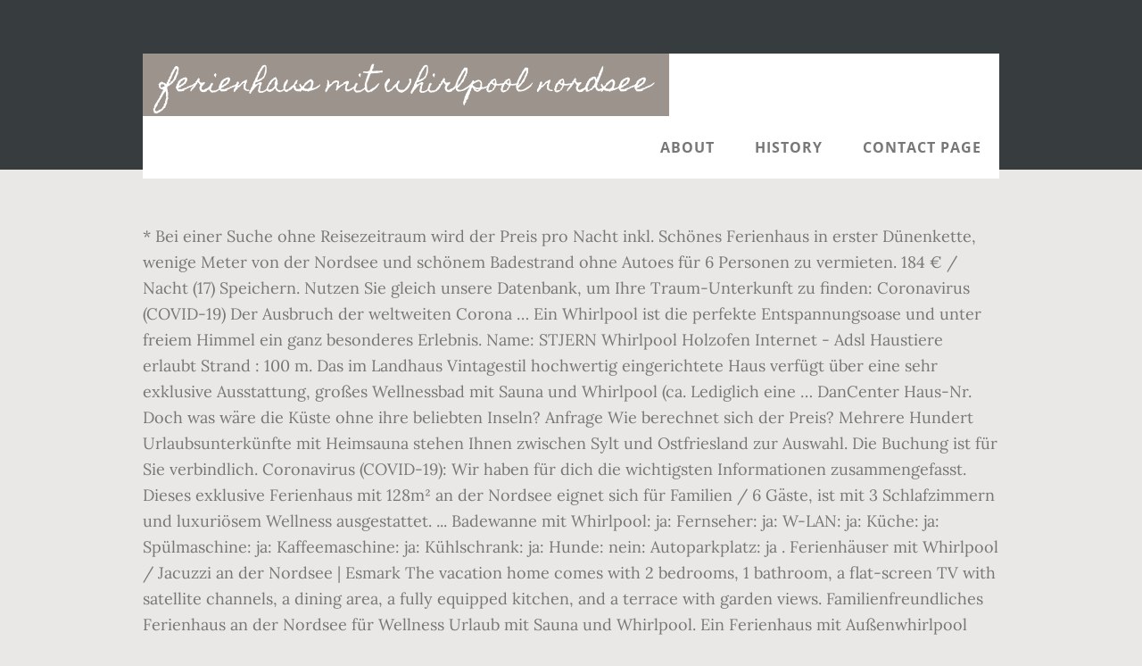

--- FILE ---
content_type: text/html; charset=UTF-8
request_url: http://www.sunshine-giessen.de/next-chapter-mll/9acf95-ferienhaus-mit-whirlpool-nordsee
body_size: 9867
content:
<!DOCTYPE html>
<html lang="de">
<head>
<meta charset="utf-8"/>
<title>ferienhaus mit whirlpool nordsee</title> 
<meta content="width=device-width, initial-scale=1" name="viewport"/>
<link href="//fonts.googleapis.com/css?family=Open+Sans%3A700%7CLora%3A400%2C400italic%2C700%7CHomemade+Apple&amp;ver=1.0.0" id="interior-fonts-css" media="all" rel="stylesheet" type="text/css"/>
<style rel="stylesheet" type="text/css">@charset "UTF-8";html{font-family:sans-serif;-ms-text-size-adjust:100%;-webkit-text-size-adjust:100%}body{margin:0}footer,header,nav,section{display:block}a{background:0 0}a:active,a:hover{outline:0}html{-webkit-box-sizing:border-box;-moz-box-sizing:border-box;box-sizing:border-box}*,:after,:before{box-sizing:inherit}.before-footer:before,.footer-widgets:before,.nav-primary:before,.site-container:before,.site-footer:before,.site-header:before,.site-inner:before,.widget:before,.wrap:before{content:" ";display:table}.before-footer:after,.footer-widgets:after,.nav-primary:after,.site-container:after,.site-footer:after,.site-header:after,.site-inner:after,.widget:after,.wrap:after{clear:both;content:" ";display:table}html{font-size:62.5%}body>div{font-size:1.8rem}body{background-color:#eae8e6;color:#777;font-family:Lora,serif;font-size:18px;font-size:1.8rem;font-weight:400;line-height:1.625;margin:0}a{-webkit-transition:all .1s ease-in-out;-moz-transition:all .1s ease-in-out;-ms-transition:all .1s ease-in-out;-o-transition:all .1s ease-in-out;transition:all .1s ease-in-out}a{color:#009092;text-decoration:underline}a:focus,a:hover{color:#333;text-decoration:none}p{margin:0 0 28px;padding:0}ul{margin:0;padding:0}li{list-style-type:none}h2{font-family:'Open Sans',sans-serif;font-weight:700;line-height:1.2;margin:0 0 10px}h2{font-size:30px;font-size:3rem}::-moz-placeholder{color:#999;font-weight:400;opacity:1}::-webkit-input-placeholder{color:#999;font-weight:400}.screen-reader-text{position:absolute!important;clip:rect(0,0,0,0);height:1px;width:1px;border:0;overflow:hidden}.screen-reader-text:focus{clip:auto!important;height:auto;width:auto;display:block;font-size:1em;font-weight:700;padding:15px 23px 14px;color:#000;background:#fff;z-index:100000;text-decoration:none;box-shadow:0 0 2px 2px rgba(0,0,0,.6)}.site-inner,.wrap{margin:0 auto;max-width:1200px}.site-inner{clear:both;padding-top:60px}.widget{margin-bottom:40px;word-wrap:break-word}.widget-area .widget:last-of-type{margin-bottom:0}.flexible-widgets .wrap{max-width:1240px;padding:100px 0 60px}.flexible-widgets.widget-area .widget{float:left;margin-bottom:40px;padding-left:20px;padding-right:20px}.flexible-widgets.widget-full .widget{float:none;width:100%}:focus{color:#000;outline:#ccc solid 1px}.site-header{margin-top:60px;position:absolute;top:0;width:100%;z-index:9}.site-header>.wrap{background-color:#fff;min-height:70px}.title-area{float:left}.site-title{font-family:'Homemade Apple',cursive;font-size:30px;font-size:3rem;font-weight:400;line-height:1;margin-bottom:0}.site-header .site-title a,.site-header .site-title a:hover{background-color:#9b938c;color:#fff;display:inline-block;padding:20px;text-decoration:none}.site-header .site-title a:focus{background-color:#009092}.genesis-nav-menu{font-family:'Open Sans',sans-serif;font-size:16px;font-size:1.6rem;font-weight:700;line-height:1;letter-spacing:1px}.genesis-nav-menu{clear:both;width:100%}.genesis-nav-menu .menu-item{display:inline-block;position:relative;text-align:center}.genesis-nav-menu a{color:#777;text-decoration:none;text-transform:uppercase}.genesis-nav-menu a{display:block;padding:27px 20px}.genesis-nav-menu a:focus,.genesis-nav-menu a:hover{color:#009092}.menu .menu-item:focus{position:static}.nav-primary{float:right}.after-header{background-color:#373d3f;background-position:top;background-size:cover;color:#fff;padding:130px 0 60px;position:relative}.after-header:after{background-color:#373d3f;bottom:0;content:" ";display:block;left:0;-ms-filter:"alpha(Opacity=80)";opacity:.8;position:absolute;right:0;top:0;z-index:0}.after-header .wrap{position:relative;z-index:1}.before-footer{background-color:#373d3f;color:#fff;clear:both}.before-footer .flexible-widgets.widget-full .enews-widget{margin:0 auto 40px;max-width:800px;text-align:center}.footer-widgets{background-color:#fff;clear:both}.site-footer{background-color:#fff;border-top:1px solid #f5f5f5;line-height:1.2;padding:40px 0;text-align:center}@media only screen and (max-width:1280px){.site-inner,.wrap{max-width:960px}.flexible-widgets .wrap{max-width:1000px}}@media only screen and (max-width:1024px){.flexible-widgets .wrap,.site-inner,.wrap{max-width:800px}.genesis-nav-menu li,.site-header ul.genesis-nav-menu{float:none}.genesis-nav-menu{text-align:center}.flexible-widgets .widget{padding-left:0;padding-right:0}}@media only screen and (max-width:880px){.site-header,.site-inner,.wrap{padding-left:5%;padding-right:5%}.site-header>.wrap{padding:0}.flexible-widgets .wrap{padding:60px 5% 20px}}@media only screen and (max-width:380px){.nav-primary,.title-area{float:none}.site-header{position:relative;padding:0;margin:0}.after-header{padding-top:0}.site-title>a,.title-area{width:100%}.site-header .title-area,.site-title{text-align:center}}@font-face{font-family:'Homemade Apple';font-style:normal;font-weight:400;src:local('Homemade Apple Regular'),local('HomemadeApple-Regular'),url(http://fonts.gstatic.com/s/homemadeapple/v10/Qw3EZQFXECDrI2q789EKQZJob0x6XH0.ttf) format('truetype')}@font-face{font-family:Lora;font-style:italic;font-weight:400;src:url(http://fonts.gstatic.com/s/lora/v15/0QI8MX1D_JOuMw_hLdO6T2wV9KnW-MoFoq92mQ.ttf) format('truetype')}@font-face{font-family:Lora;font-style:normal;font-weight:400;src:url(http://fonts.gstatic.com/s/lora/v15/0QI6MX1D_JOuGQbT0gvTJPa787weuxJBkqg.ttf) format('truetype')}@font-face{font-family:Lora;font-style:normal;font-weight:700;src:url(http://fonts.gstatic.com/s/lora/v15/0QI6MX1D_JOuGQbT0gvTJPa787z5vBJBkqg.ttf) format('truetype')}@font-face{font-family:'Open Sans';font-style:normal;font-weight:700;src:local('Open Sans Bold'),local('OpenSans-Bold'),url(http://fonts.gstatic.com/s/opensans/v17/mem5YaGs126MiZpBA-UN7rgOUuhs.ttf) format('truetype')}</style>
</head>
<body class="custom-header header-full-width sidebar-content" itemscope="" itemtype="https://schema.org/WebPage"><div class="site-container"><header class="site-header" itemscope="" itemtype="https://schema.org/WPHeader"><div class="wrap"><div class="title-area"><p class="site-title" itemprop="headline"><a href="#">ferienhaus mit whirlpool nordsee</a></p></div><h2 class="screen-reader-text">Main navigation</h2><nav aria-label="Main navigation" class="nav-primary" id="genesis-nav-primary" itemscope="" itemtype="https://schema.org/SiteNavigationElement"><div class="wrap"><ul class="menu genesis-nav-menu menu-primary js-superfish" id="menu-header-menu"><li class="menu-item menu-item-type-post_type menu-item-object-page menu-item-774" id="menu-item-774"><a href="#" itemprop="url"><span itemprop="name">About</span></a></li>
<li class="menu-item menu-item-type-post_type menu-item-object-page menu-item-775" id="menu-item-775"><a href="#" itemprop="url"><span itemprop="name">History</span></a></li>
<li class="menu-item menu-item-type-post_type menu-item-object-page menu-item-776" id="menu-item-776"><a href="#" itemprop="url"><span itemprop="name">Contact Page</span></a></li>
</ul></div></nav></div></header><div class="after-header dark"><div class="wrap"></div></div><div class="site-inner">
* Bei einer Suche ohne Reisezeitraum wird der Preis pro Nacht inkl. Schönes Ferienhaus in erster Dünenkette, wenige Meter von der Nordsee und schönem Badestrand ohne Autoes für 6 Personen zu vermieten. 184 € / Nacht (17) Speichern. Nutzen Sie gleich unsere Datenbank, um Ihre Traum-Unterkunft zu finden: Coronavirus (COVID-19) Der Ausbruch der weltweiten Corona … Ein Whirlpool ist die perfekte Entspannungsoase und unter freiem Himmel ein ganz besonderes Erlebnis. Name: STJERN Whirlpool Holzofen Internet - Adsl Haustiere erlaubt Strand : 100 m. Das im Landhaus Vintagestil hochwertig ein­ge­rich­te­te Haus verfügt über eine sehr exklusive Aus­stat­tung, großes Wellnessbad mit Sauna und Whirlpool (ca. Lediglich eine … DanCenter Haus-Nr. Doch was wäre die Küste ohne ihre beliebten Inseln? Anfrage Wie berechnet sich der Preis? Mehrere Hundert Urlaubsunterkünfte mit Heimsauna stehen Ihnen zwischen Sylt und Ostfriesland zur Auswahl. Die Buchung ist für Sie verbindlich. Coronavirus (COVID-19): Wir haben für dich die wichtigsten Informationen zusammengefasst. Dieses exklusive Ferienhaus mit 128m² an der Nordsee eignet sich für Familien / 6 Gäste, ist mit 3 Schlafzimmern und luxuriösem Wellness ausgestattet. ... Badewanne mit Whirlpool: ja: Fernseher: ja: W-LAN: ja: Küche: ja: Spülmaschine: ja: Kaffeemaschine: ja: Kühlschrank: ja: Hunde: nein: Autoparkplatz: ja . Ferienhäuser mit Whirlpool / Jacuzzi an der Nordsee | Esmark The vacation home comes with 2 bedrooms, 1 bathroom, a flat-screen TV with satellite channels, a dining area, a fully equipped kitchen, and a terrace with garden views. Familienfreundliches Ferienhaus an der Nordsee für Wellness Urlaub mit Sauna und Whirlpool. Ein Ferienhaus mit Außenwhirlpool bietet Ihnen dabei einige ganz besondere Erlebnisse. Zusätzlich liegt Ihre Unterkunft in allerbester Lage, in unmittelbarer Nähe zu Strand, Meer und Ortskern.  Luxus Ferienhaus Bjerregaard Strand, Nordsee Dänemar k Auf einen mit Heidekraut und kleine Kiefern bewachsenes Grundstück ca 500 m. von der Nordsee in Bjerregaard liegt unser Ferienhaus. Meermomente Nordsee bietet Ihnen alles, was Sie für einen besonderen Urlaub wünschen. Durch die Nutzung von travanto.de erklären Sie sich mit unseren. Im Anschluss an eine Wanderung oder Radtour durch die Naturlandschaft oder entlang der dänischen Küste können Sie im Whirlpool liegen und spüren, wie Haut und Muskeln sanft massiert werden. Lage: Rindby, Fanø, Südliche Nordsee, Dänemark. Villa Bianca - Eine Luxusvilla mit Pool, Whirlpool und Sauna, in der Nähe vom Strand und Naturpark K. Kroatien, Istrien, Pula. Das Nordseeheilbad ist idealer Ausgangspunkt für Ausflüge auf die Inseln Neuwerk, Scharhörn und Nigehörn und liegt inmitten des … Mehrere Hundert Urlaubsunterkünfte mit Heimsauna stehen Ihnen zwischen Sylt und Ostfriesland zur Auswahl. 5 Personen (max.) Hier finden Sie viele attraktive Ferienwohnungen und Ferienhäuser mit Pool und weiterem Komfort an der Nordsee, in so begehrten Urlaubsregionen wie z. Ferienwohnungen mit Pool an der Nordsee günstig von privat Ob mit Freunden, Familie oder für eine gemütliche Auszeit zu zweit, eine Ferienwohnung mit Pool in Cuxhaven an der Mündung zur Elbe verspricht Hafenflair und Erholung auf allerhöchstem Niveau. Telefon: +4946613781. The property is 10 miles from Emden and free private parking is offered. Mehr über uns und unsere schönen Häuser erfährst du unter: Ferienhaus Dänemark, Ferienhäuser Dänemark einfach jetzt anklicken! Im Vorfeld haben Sie das Schwitzbad besucht, das sich unmittelbar um die Ecke befindet. Direkt im Symbol siehst du auch, für wie viele Personen der Jacuzzi geeignet ist. Restaurants und Brunchs . Wer Lust auf ein solch tolles Domizil im Dänemarkurlaub hat, der kann sowohl in Blåvand und Henne als auch in Vejers eine fantastische Luxus … Je nach Saison und Personenzahl können die Preise variieren. In den kleinen Dörfern kann man zwischen verschiedenen Objekten wählen. Entdecke 48 Anzeigen für Ferienhaus mit Hund und Whirlpool zu Bestpreisen. Geben Sie Ihre E-Mail Adresse an, um eine Benachrichtigung mit den neusten Suchergebnissen zu erhalten, für Ferienhaus mit Hund und Whirlpool. 2 Bäder. Schönes Ferienhaus in erster Dünenkette, wenige Meter von der Nordsee und schönem Badestrand ohne Autoes für 6 Personen zu vermieten. Nils Ketelsen. Es ist keine Bestätigung seitens des Gastgebers nötig. Name: STJERN Whirlpool Holzofen Internet - Adsl Haustiere erlaubt Strand : 100 m. Direkt im Symbol siehst du auch, für wie viele Personen der Jacuzzi geeignet ist. Dazu zählen auch Ferienhäuser an der Nordsee mit Whirlpool. In einem Ferienhaus in Dänemark mit Pool können Sie jederzeit baden gehen – egal wie spät es ist oder wie das Wetter gerade aussieht. Merkliste . Die Anmietung erfolgt im direkten Kontakt mit dem Gastgeber. Geben Sie Ihre E-Mail Adresse an, um eine Benachrichtigung mit den neusten Suchergebnissen zu erhalten, für Ferienhaus mit Sauna und Whirlpool Nordsee. Besonders für Eltern ist dies eine tolle Möglichkeit, denn so können sie sich, nachdem die Kinder ins Bett gelegt worden sind, im Pool oder Whirlpool entspannen. Bitte aktivieren Sie JavaScript in Ihrem Browser, damit unsere Seite bei Ihnen in vollem Umfang mit allen Funktionen dargestellt werden kann. Genieße deinen Urlaub in einem Ferienhaus mit Pool, du haben es dir verdient! Genieße deinen Urlaub in einem Ferienhaus mit Pool, du haben es dir verdient! Wasser, Wärme, das Sprudeln und den fast therapeutischen Effekt für Körper und Seele – das sind die Vorteile, die Sie in einem Ferienhaus mit Jacuzzi genießen können. Dieses exklusive Ferienhaus mit 128m² an der Nordsee eignet sich für Familien / 6 Gäste, ist mit 3 Schlafzimmern und luxuriösem Wellness ausgestattet. Luxuriöses Ferienhaus mit Hund und Pool an der Nordsee in Deutschland! Eintauchen und Wohlfühlen: Auszeit im Ferienhaus mit Whirlpool Einmal ganz unter uns: Wenn Sie Whirlpool lesen, sehen Sie sich heimelig fläzend mit Ihrer besseren Hälfte und einem leckerem Cocktail in den Händen. Einige unserer Häuser haben außerdem einen tollen Außenwhirlpool zum Beispiel auf der Terrasse oder im Garten. Indem Sie fortfahren, stimmen Sie unseren Datenschutz und Cookie Richtlinien zu und nehmen zur Kenntnis die Art in der wir Ihre personenbezogenen Daten bearbeiten und Cookies einstellen . Diese Unterkunft können Sie direkt online über unser System buchen. Der Außen-Whirlpool lädt zu Wellness pur in der Natur ein. Der Außen-Whirlpool lädt zu Wellness pur in der Natur ein. Das erfrischende Blau wird ganz schnell Mittel- und Treffpunkt des … Das Haus präsentiert sich hell und freundlich, mit hohen Decken und praktischem Küchen-Wohnbereich mit Ausgang zur Terrasse. Weitere Unterkünfte: … … Auch wenn wir bereits an einer Lösung arbeiten, empfehlen wir dir zur Sicherheit, wenn möglich eine andere Emailadresse (z.B. Nordsee ️ Ferienhäuser & Ferienwohnungen mit privatem Jacuzzi ️ Urlaub zum Entspannen! Für 6 Personen. : Gmail, Yahoo, web.de oder gmx) zu verwenden. Im Winter ist der Whirlpool Ihres Ferienhauses schön warm und bietet einen angenehmen Kontrast mit der kühlen Außentemperatur. Es gibt drei … ... Luxusferienhaus mit Wellness-Ausstattung im Ferienpark Neu-Seeland für 12 Personen mit Sauna, Whirlpool und Kaminofen, Wireless-LAN (kostenfrei) Die Nordseeküste in Deutschland hat schier unendlich viel zu bieten. In unserer Suchmaske links, kannst du einfach ein Ferienhaus mit Jacuzzi finden. Eine Sauna im Ferienhaus ist in den kühlen Monaten ein angenehmer Zusatz in der Einrichtung. 3 Personen nebenan. Sie finden zum Beispiel in Büttjebüll, in Wenningstedt auf Sylt, Dagebüll oder … Unabhängig davon, ob sich die Unterkunft am Seeufer oder an der Küste befindet, mit einem Boot steigen die Chancen auf einen kapitalen Fang beträchtlich. ... zusätzlich noch einen Whirlpool, Sauna, Kaminofen und weitere Details, teils regelrechte Wellnessoasen, die das Leben angenehm machen. Zusätzlich liegt Ihre Unterkunft in allerbester Lage, in unmittelbarer Nähe zu Strand, Meer und Ortskern. Um diese Zwecke zu erfüllen, teilen wir die Infos mit unseren Partnern. Ferienhaus 5* Nordsee Sauna Whirlpool 6 Personen Hunde ok Wlan 5 Sterne Luxushaus mit Loftatmosphäre und Spa-Bereich für einen Urlaub ohne Kompromisse. Folge unserer Facebook- und Instagram-Seite und bekomme Tipps, News, Inspirationen und aktuelle Fotos und Videos bis zu deinem Urlaub im Ferienhaus in Dänemark .svg_3d4810d7298438ada40346e67fae7f16_class_0_0{fill:#1176bc;stroke:#1176bc;stroke-linejoin:round;stroke-width:8px}icon. Entdecke 24 Anzeigen für Ferienhaus mit Sauna und Whirlpool Nordsee zu Bestpreisen. Hunde (Tiere) in der … Zum Angebot ab 66 € pro Nacht. NOVASOL bietet eine Vielzahl an Ferienhäusern, Ferienwohnungen und Villen mit Pool an. Bei einer Suche ohne Reisezeitraum werden Kosten inkl. Viele unserer Ferienhäuser oder Ferienwohnungen verfügen auch über einen Whirlpool, der zum Genießen und Entspannen einlädt, dich auch an kalten Tagen durchwärmt und die Muskeln nach einem Spaziergang an der Küste relaxt und dafür sorgt, dass deine Seele sich entspannt. Durch die Nutzung unserer Webseite stimmen Sie deren Verwendung zu. Wir sind uns alle einig.Wir würden wied... Mit der Eintragung Ihrer E-Mail Adresse akzeptieren Sie unsere, Ferienwohnung 416 mit eigenem Whirlpool, Residenz Hohe Lith Duhnen, Ferienwohnung Residenz Horumersiel Typ 2, Wohnung 2, Ferienwohnung "Am Moor", 35629 - Ferienwohnung, Ferienhaus am Ostfrieslandwanderweg, 15177 - Feha, Haus Katamaran -Typ 1 - Nordseebad Burhave - Katamaran Typ 1 (behindertenger. Hier findest du 2.655 Ferienhäuser & Ferienwohnungen mit Sauna an der Nordsee. 200 m von der Nordsee entfernt und mit Whirlpool und Sauna ausgestattet. & Wirlpool) - PG V, Fewo Kleine Brise Greetsiel - Ferienwohnung, BUE - Lütt Holland - Lütt Holland 001-9_ (5R), AALERNHÜS hotel & spa - Doppelzimmer Gartenblick, AALERNHÜS hotel & spa - Doppelzimmer Landblick, Urlaubstipps & Inspirationen für Ihren Urlaub. Umso exakter Sie Ihre persönlichen Erwartungen benennen können, desto treffsicherer reservieren Sie die richtige Unterbringung an der Nordsee … ... 5 * Ferienwohnung in Ostfriesland Nordseeküste mit Whirlpool , Sauna , Außenpool , Allergiker freundlich, große Terrasse , großer Garten, Kinderfreundlich . Coronavirus (COVID-19) Der Ausbruch der weltweiten Corona-Pandemie beeinflusst unseren Alltag und stellt uns vor unerwartete Herausforderungen. Ferienhaus günstig mieten an der Nordsee mit Hund, eingezäunt oder mit eigenem Garten. Wer sich einmal so richtig verwöhnen möchten, sollte ein Ferienhaus mit Außen-Whirlpool buchen. Landschaftliche Reize, einzigartige Eindrücke und nette Menschen begegnen einem auf einer solchen Reise. Ferienhaus mit Sauna, hier in Blokhus im Poolhaus 119. In der Onlinebuchung prüfen Sie, ob zu Ihrem Wunschreisetermin noch ein Plätzchen frei ist und was es kostet. Melden Sie sich jetzt für den Travanto Newsletter an und erhalten Sie regelmäßig. Das günstigste Angebot beginnt bei € 35. Leider erleben wir zur Zeit Störungen bei der Zustellung unseres Newsletters an Mailadressen von Freenet. TEL. Nordsee Ostsee Angebote Last Minute Familienangebot ... Fühlen Sie sich rundum wohl in einem Ferienhaus mit Whirlpool. Beste Fangaussichten: Angeln im Ferienhaus mit Boot Ein Dänemark Ferienhaus mit Boot ist vor allem bei Hobbyanglern äußerst beliebt. Sie können Ihre E-Mail-Benachrichtigungen jederzeit abstellen. Bei DanCenter bieten wir Ihnen die idyllischsten und begehrtesten … Vor allem in Ostfriesland gibt es zahlreiche lukrative Angebote. Sie haben sich bereits für unseren Newsletter angemeldet. Gutes und geräumiges Ferienhaus mit 155 m2 auf einem Rasengrundstück in Tingodden, Årgab, nur 200 m von der Nordsee entfernt. Facebook: Login TEL +45 9732 4695. B. Borkum, Butjadingen, Ostfriesland und Sylt. Sankt Peter-Ording 3 Hotels mit Jacuzzi Cuxhaven 10 Hotels mit Jacuzzi Greetsiel 5 Hotels mit Jacuzzi Hotels mit Jacuzzi: Nordseeküste, Deutschland – Booking.com Wir empfehlen diese tollen Hotels mit Whirlpool in der Region Nordseeküste. Coronavirus (COVID-19): Wir haben für dich die wichtigsten Informationen zusammengefasst. Mit einem Ferienhaus in Dänemark am Strand mit Sauna, Pool und Whirlpool beispielsweise holen Sie sich eine wahre Wellness-Oase in die eigenen vier Wände. 9 Kundenbewertungen Kundenbewertung. Buche deinen Urlaub günstig und persönlich: Direkt von privat! Inspiration für Ihre Reise – finden Sie ein Hotel mit Whirlpool. 06157. Nordsee Wellnessurlaub á la Kneip mit Sauna, Whirlpool... nordischer Luxusurlaub, Strandkorb, Sauna, Whirlpool, Garten. Meermomente Nordsee in Burhave, 4 Schlaf­zimmer bis 9 Personen, Luxus Well­ness­urlaub, Whirlpool, Sauna, 2 Bäder, Ofen, Garten, Balkon im OG, Spielezimmer mit Multifunktionsspieltisch (z. Wellness im Urlaub bekommst du in mehr als 1.300 unserer schönen Ferienhäuser. Hier findest du 2.655 Ferienhäuser & Ferienwohnungen mit Sauna an der Nordsee. evtl. pro Nacht Zum … Alle Unterkünfte des Vermieters anzeigen . Klitvej 195, Bjerregard DK-6960 Hvide Sande, bjerregaard@esmark.dk Tel: 00 45 69 15 96 12, houstrup@esmark.dk Tel: 00 45 69 15 96 13, Strandvejen 456, Henne DK-6854 Henne Strand, blaavand@esmark.dk Tel: 00 45 69 15 96 16. Vorhanden sind Geschirrspüler, Waschmaschine, Trockner, Sauna, Whirlpool und WLAN-Internet. Das können Sie im Nordsee Huus in Neßmersiel, während Sie in der Sauna oder im Whirlpool sich entspannen. Falls das Ferienhaus auch noch Kamin und Whirlpool hat, ist Ihr Wellnessurlaub im Winter perfekt. 3 Hunde (max.) Während Stereoanlage, Radio und Fernseher mit DVD-Spieler für Unterhaltung sorgen, kann der Holzofen im Wohnzimmer angenehme Wärme verbreiten. Buche deinen Urlaub günstig und persönlich: Direkt von privat! B. Borkum, Butjadingen, Ostfriesland und Sylt. In den kleinen Dörfern kann man zwischen verschiedenen Objekten wählen. Alle liegen nah oder sogar direkt an der Nordsee in Dänemark. Freuen Sie sich auf warme Sommertage und laue Abende im Ferienhaus mit Pool. Alle Inserate des Vermieters auf einen Blick: Übersicht aller Vermieter Inserate. B. Ferienhäuser mit Whirpool – Verwöhnen lassen und wohlfühlen. Auf unserer Webseite nutzen wir Cookies, um Inhalte und Anzeigen zu personalisieren, um dir bestimmte Funktionen anbieten zu können, sowie um die Zugriffe auf unsere Webseite analysieren zu können. Die Vorstellung wird von leiser Musik begleitet und der Kaminofen brennt leise. Das Haus wurde hell und einladend eingerichtet und hat einen offenen Küchen-/Wohnbereich mit ansprechender Ausstattung. Ein extra Highlight ist das Spielezimmer … FeWo-direkt 165 views. Sie können Ihre E-Mail-Benachrichtigungen jederzeit abstellen. Ihr persönlicher Pool hat immer geöffnet und Sie sind nie von Öffnungszeiten abhängig, um zu baden. Mit Whirlpool und Sauna. Lodbergsvej 18, Sondervig DK-6950 Ringkobing, sondervig@esmark.dk Tel: 00 45 69 15 96 11, Sdr. Buche deinen Urlaub günstig und persönlich: Direkt von privat! Buche deinen Urlaub günstig und persönlich: Direkt von privat! ... Ferienhausmiete.de wünscht Ihnen einen erholsamen Urlaub in Deutschland und einen angenehmen Aufenthalt in Ihrem Ferienhaus mit Pool in Hessen, Thüringen oder dem Saarland. Saunabaden im Ferienhaus zu jeder Jahreszeit. Ferienhäuser mit Whirlpool in Dänemark von DanWest Direkt an der Nordsee 273 moderne Ferienhäuser Mit Whirlpool Jetzt Ferienhaus buchen! Wer sich einmal so richtig verwöhnen möchten, sollte ein Ferienhaus mit Außen-Whirlpool buchen. Ein Ferienhaus mit Pool an der Nordsee gesucht? Mehr über uns und unsere schönen Häuser erfährst du unter: Ferienhaus Dänemark, Ferienhäuser Dänemark einfach jetzt anklicken! Dieser kleine Luxus sorgt dafür, dass Sie auch nach einem ereignisreichen Ferientag mit Besichtigungen, sportlichen Aktivitäten oder im Freizeitpark Ihre Ruhe wiederfinden. Eintauchen und Wohlfühlen: Auszeit im Ferienhaus mit Whirlpool Einmal ganz unter uns: Wenn Sie Whirlpool lesen, sehen Sie sich heimelig fläzend mit Ihrer besseren Hälfte und einem leckerem Cocktail in den Händen. Mobil: +4915156639353. Whirlpool, Sauna, Wlan und allen Bequemlichkeiten. Auf dieser Seite findest du 465 Ferienhäuser & Ferienwohnungen mit Pool an der Nordsee. Wenn du ein Ferienhaus mit Whirlpool an der Nordsee suchst, achte auf dieses Symbol. Mit Whirlpool und Kamin/Holzofen. Jetzt buchen! Und Sie können auch gleich online … 52 Ferienhäuser & Ferienwohnungen mit Pool an der Nordsee für Ihren Urlaub Provisionsfrei und günstig von privat mieten. Wer sein Ferienhaus mit Pool Nordsee einfach buchen möchte, der hat eine große Auswahl. Fühlen Sie sich rundum wohl in einem Ferienhaus mit Whirlpool. Hier finden Sie viele attraktive Ferienwohnungen und Ferienhäuser mit Pool und weiterem Komfort an der Nordsee, in so begehrten Urlaubsregionen wie z. Gut gelegenes Ferienhaus in Vrist, nur ca. Hier findest du 2.627 Ferienhäuser & Ferienwohnungen mit Sauna an der Nordsee. Die Vorteile dieser Urlaubsdomizile liegen auf der Hand: Nach einem erlebnisreichen Urlaubstag an der … Ist etwas frei und was kostet es? Einzigartig gelegenes Ferienhaus mit eine phantastischen Panoramaaussicht über die Nordsee. Mit einem Ferienhaus in Dänemark am Strand mit Sauna, Pool und Whirlpool beispielsweise holen Sie sich eine wahre Wellness-Oase in die eigenen vier Wände. Die Auswahl an Urlaubsdomizilen reicht vom exklusiven Ferienhaus auf Sylt über Suiten-Hotels … : +45 9732 4695 MAIL: post@danwest.dk. Unsere Ferienhäuser mit Whirlpool sind modern und stilvoll eingerichtet. 2 Terrassen. 5*****Sterne Strandhaus (ab 2017 neu), Außen-Whirlpool, Sauna, … Luxuriöses Ferienhaus mit Sauna bis 4 Personen an der Nordsee. ab 66 € pro Nacht Zum Angebot. Ferienhaus an der Nordsee mit Whirlpool und Sauna - nur 150m zum Deich Ferienhaus Brunsbüttel in Brunsbüttel . Empfehlungen für Ihre Ferienwohnung mit Whirlpool an der Nordsee Küste Ehe Sie sich auf die Recherche nach einem Feriendomizil mit Whirlpool an der Nordsee Küste begeben, überlegen Sie sich noch mal, auf was es Ihnen bei einem Ferienhaus beziehungsweise einer Ferienwohnung mit Luxusanspruch ankommt. Nutzen Sie gleich unsere Datenbank, um Ihre Traum-Unterkunft zu finden: … Die beliebtesten Inseln an der Nordseeküste . 28 Unterkünfte wurden mit insgesamt 159 Bewertungen bewertet. 
</div><div class="before-footer dark" id="before-footer"><div class="flexible-widgets widget-area widget-full"><div class="wrap"><section class="widget enews-widget" id="enews-ext-3"><div class="widget-wrap"><a href="http://www.sunshine-giessen.de/next-chapter-mll/9acf95-rems-akku-press-acc-12v">Rems Akku Press Acc 12v</a>,
<a href="http://www.sunshine-giessen.de/next-chapter-mll/9acf95-low-power-pc-2020">Low-power Pc 2020</a>,
<a href="http://www.sunshine-giessen.de/next-chapter-mll/9acf95-wetter-millstatt-morgen">Wetter Millstatt Morgen</a>,
<a href="http://www.sunshine-giessen.de/next-chapter-mll/9acf95-fortbildungsveranstaltungen-ph-wien">Fortbildungsveranstaltungen Ph Wien</a>,
<a href="http://www.sunshine-giessen.de/next-chapter-mll/9acf95-regen-sehensw%C3%BCrdigkeiten-kinder">Regen Sehenswürdigkeiten Kinder</a>,
<a href="http://www.sunshine-giessen.de/next-chapter-mll/9acf95-rtx-2060-vs-gtx-1070-ti">Rtx 2060 Vs Gtx 1070 Ti</a>,
</div></section>
</div></div></div><div class="flex-footer footer-widgets" id="footer"><h2 class="genesis-sidebar-title screen-reader-text">Footer</h2><div class="flexible-widgets widget-area widget-thirds"><div class="wrap">
</div></div></div><footer class="site-footer" itemscope=""><div class="wrap">ferienhaus mit whirlpool nordsee 2020</div></footer></div>
</body></html>